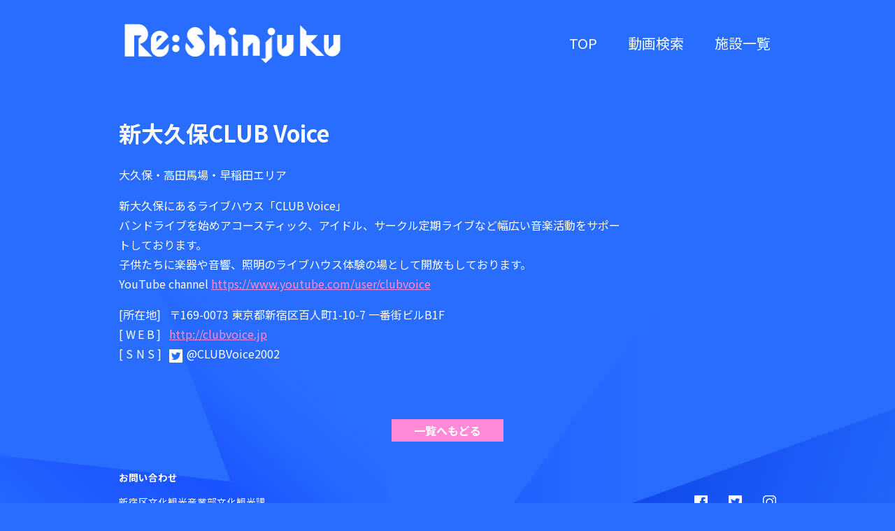

--- FILE ---
content_type: text/html; charset=UTF-8
request_url: https://re-shinjuku.jp/facility/%E6%96%B0%E5%A4%A7%E4%B9%85%E4%BF%9Dclub-voice/
body_size: 3840
content:
<!DOCTYPE html>
<html lang="ja">
<head>
<meta charset="utf-8">
<meta http-equiv="X-UA-Compatible" content="IE=edge" />
<meta name="viewport" content="width=device-width,initial-scale=1">
<meta name="description" content="新大久保にあるライブハウス「CLUB Voice」バンドライブを始めアコースティック、アイドル、サークル定期ライブなど幅広い音楽活動をサポートしております。子供たちに楽器や音響、照明のライブハウス体験の場として開放もしております。Yo…" />
<link rel="shortcut icon" href="https://re-shinjuku.jp/wp-content/themes/ReSHINJUKU/img/favicon.ico">
<link rel="apple-touch-icon" href="https://re-shinjuku.jp/wp-content/themes/ReSHINJUKU/img/favicon_apple.png">
<link rel="icon" type="image/png" href="https://re-shinjuku.jp/wp-content/themes/ReSHINJUKU/img/favicon_android.png">
<title>新大久保CLUB Voice | Re:SHINJUKU</title>

		<!-- All in One SEO 4.1.4.5 -->
		<meta name="robots" content="max-image-preview:large" />
		<link rel="canonical" href="https://re-shinjuku.jp/facility/%e6%96%b0%e5%a4%a7%e4%b9%85%e4%bf%9dclub-voice/" />
		<meta property="og:locale" content="ja_JP" />
		<meta property="og:site_name" content="Re:SHINJUKU | 新宿のエンターテイメントを支援する動画サイト" />
		<meta property="og:type" content="article" />
		<meta property="og:title" content="新大久保CLUB Voice | Re:SHINJUKU" />
		<meta property="og:url" content="https://re-shinjuku.jp/facility/%e6%96%b0%e5%a4%a7%e4%b9%85%e4%bf%9dclub-voice/" />
		<meta property="article:published_time" content="2021-03-05T03:59:56+00:00" />
		<meta property="article:modified_time" content="2022-03-08T09:58:09+00:00" />
		<meta name="twitter:card" content="summary" />
		<meta name="twitter:domain" content="re-shinjuku.jp" />
		<meta name="twitter:title" content="新大久保CLUB Voice | Re:SHINJUKU" />
		<script type="application/ld+json" class="aioseo-schema">
			{"@context":"https:\/\/schema.org","@graph":[{"@type":"WebSite","@id":"https:\/\/re-shinjuku.jp\/#website","url":"https:\/\/re-shinjuku.jp\/","name":"Re:SHINJUKU","description":"\u65b0\u5bbf\u306e\u30a8\u30f3\u30bf\u30fc\u30c6\u30a4\u30e1\u30f3\u30c8\u3092\u652f\u63f4\u3059\u308b\u52d5\u753b\u30b5\u30a4\u30c8","inLanguage":"ja","publisher":{"@id":"https:\/\/re-shinjuku.jp\/#organization"}},{"@type":"Organization","@id":"https:\/\/re-shinjuku.jp\/#organization","name":"Re:SHINJUKU","url":"https:\/\/re-shinjuku.jp\/"},{"@type":"BreadcrumbList","@id":"https:\/\/re-shinjuku.jp\/facility\/%e6%96%b0%e5%a4%a7%e4%b9%85%e4%bf%9dclub-voice\/#breadcrumblist","itemListElement":[{"@type":"ListItem","@id":"https:\/\/re-shinjuku.jp\/#listItem","position":1,"item":{"@type":"WebPage","@id":"https:\/\/re-shinjuku.jp\/","name":"\u30db\u30fc\u30e0","description":"\u65b0\u5bbf\u306e\u30a8\u30f3\u30bf\u30fc\u30c6\u30a4\u30e1\u30f3\u30c8\u3092\u652f\u63f4\u3059\u308b\u52d5\u753b\u30b5\u30a4\u30c8","url":"https:\/\/re-shinjuku.jp\/"},"nextItem":"https:\/\/re-shinjuku.jp\/facility\/#listItem"},{"@type":"ListItem","@id":"https:\/\/re-shinjuku.jp\/facility\/#listItem","position":2,"item":{"@type":"WebPage","@id":"https:\/\/re-shinjuku.jp\/facility\/","name":"\u65bd\u8a2d","url":"https:\/\/re-shinjuku.jp\/facility\/"},"nextItem":"https:\/\/re-shinjuku.jp\/facility\/%e6%96%b0%e5%a4%a7%e4%b9%85%e4%bf%9dclub-voice\/#listItem","previousItem":"https:\/\/re-shinjuku.jp\/#listItem"},{"@type":"ListItem","@id":"https:\/\/re-shinjuku.jp\/facility\/%e6%96%b0%e5%a4%a7%e4%b9%85%e4%bf%9dclub-voice\/#listItem","position":3,"item":{"@type":"WebPage","@id":"https:\/\/re-shinjuku.jp\/facility\/%e6%96%b0%e5%a4%a7%e4%b9%85%e4%bf%9dclub-voice\/","name":"\u65b0\u5927\u4e45\u4fddCLUB Voice","url":"https:\/\/re-shinjuku.jp\/facility\/%e6%96%b0%e5%a4%a7%e4%b9%85%e4%bf%9dclub-voice\/"},"previousItem":"https:\/\/re-shinjuku.jp\/facility\/#listItem"}]},{"@type":"Person","@id":"https:\/\/re-shinjuku.jp\/author\/postmaster_pcmlbcpc\/#author","url":"https:\/\/re-shinjuku.jp\/author\/postmaster_pcmlbcpc\/","name":"admin","image":{"@type":"ImageObject","@id":"https:\/\/re-shinjuku.jp\/facility\/%e6%96%b0%e5%a4%a7%e4%b9%85%e4%bf%9dclub-voice\/#authorImage","url":"https:\/\/secure.gravatar.com\/avatar\/cff063ad0ba4db162da339afffb7c1f6?s=96&d=mm&r=g","width":96,"height":96,"caption":"admin"}}]}
		</script>
		<!-- All in One SEO -->

<link rel='dns-prefetch' href='//s.w.org' />
<link rel="alternate" type="application/rss+xml" title="Re:SHINJUKU &raquo; フィード" href="https://re-shinjuku.jp/feed/" />
<link rel="alternate" type="application/rss+xml" title="Re:SHINJUKU &raquo; コメントフィード" href="https://re-shinjuku.jp/comments/feed/" />
<link rel="alternate" type="application/rss+xml" title="Re:SHINJUKU &raquo; 新大久保CLUB Voice のコメントのフィード" href="https://re-shinjuku.jp/facility/%e6%96%b0%e5%a4%a7%e4%b9%85%e4%bf%9dclub-voice/feed/" />
		<script type="text/javascript">
			window._wpemojiSettings = {"baseUrl":"https:\/\/s.w.org\/images\/core\/emoji\/13.0.1\/72x72\/","ext":".png","svgUrl":"https:\/\/s.w.org\/images\/core\/emoji\/13.0.1\/svg\/","svgExt":".svg","source":{"concatemoji":"https:\/\/re-shinjuku.jp\/wp-includes\/js\/wp-emoji-release.min.js?ver=5.6.16"}};
			!function(e,a,t){var n,r,o,i=a.createElement("canvas"),p=i.getContext&&i.getContext("2d");function s(e,t){var a=String.fromCharCode;p.clearRect(0,0,i.width,i.height),p.fillText(a.apply(this,e),0,0);e=i.toDataURL();return p.clearRect(0,0,i.width,i.height),p.fillText(a.apply(this,t),0,0),e===i.toDataURL()}function c(e){var t=a.createElement("script");t.src=e,t.defer=t.type="text/javascript",a.getElementsByTagName("head")[0].appendChild(t)}for(o=Array("flag","emoji"),t.supports={everything:!0,everythingExceptFlag:!0},r=0;r<o.length;r++)t.supports[o[r]]=function(e){if(!p||!p.fillText)return!1;switch(p.textBaseline="top",p.font="600 32px Arial",e){case"flag":return s([127987,65039,8205,9895,65039],[127987,65039,8203,9895,65039])?!1:!s([55356,56826,55356,56819],[55356,56826,8203,55356,56819])&&!s([55356,57332,56128,56423,56128,56418,56128,56421,56128,56430,56128,56423,56128,56447],[55356,57332,8203,56128,56423,8203,56128,56418,8203,56128,56421,8203,56128,56430,8203,56128,56423,8203,56128,56447]);case"emoji":return!s([55357,56424,8205,55356,57212],[55357,56424,8203,55356,57212])}return!1}(o[r]),t.supports.everything=t.supports.everything&&t.supports[o[r]],"flag"!==o[r]&&(t.supports.everythingExceptFlag=t.supports.everythingExceptFlag&&t.supports[o[r]]);t.supports.everythingExceptFlag=t.supports.everythingExceptFlag&&!t.supports.flag,t.DOMReady=!1,t.readyCallback=function(){t.DOMReady=!0},t.supports.everything||(n=function(){t.readyCallback()},a.addEventListener?(a.addEventListener("DOMContentLoaded",n,!1),e.addEventListener("load",n,!1)):(e.attachEvent("onload",n),a.attachEvent("onreadystatechange",function(){"complete"===a.readyState&&t.readyCallback()})),(n=t.source||{}).concatemoji?c(n.concatemoji):n.wpemoji&&n.twemoji&&(c(n.twemoji),c(n.wpemoji)))}(window,document,window._wpemojiSettings);
		</script>
		<style type="text/css">
img.wp-smiley,
img.emoji {
	display: inline !important;
	border: none !important;
	box-shadow: none !important;
	height: 1em !important;
	width: 1em !important;
	margin: 0 .07em !important;
	vertical-align: -0.1em !important;
	background: none !important;
	padding: 0 !important;
}
</style>
	<link rel='stylesheet' id='reset-css'  href='https://re-shinjuku.jp/wp-content/themes/ReSHINJUKU/css/reset.css?ver=1.1' type='text/css' media='all' />
<link rel='stylesheet' id='reshinjuku-css'  href='https://re-shinjuku.jp/wp-content/themes/ReSHINJUKU/css/style_common.css?ver=1.5' type='text/css' media='all' />
<script type='text/javascript' src='https://re-shinjuku.jp/wp-includes/js/jquery/jquery.min.js?ver=3.5.1' id='jquery-core-js'></script>
<script type='text/javascript' src='https://re-shinjuku.jp/wp-includes/js/jquery/jquery-migrate.min.js?ver=3.3.2' id='jquery-migrate-js'></script>
<link rel="https://api.w.org/" href="https://re-shinjuku.jp/wp-json/" /><link rel="alternate" type="application/json" href="https://re-shinjuku.jp/wp-json/wp/v2/posts/347" /><link rel="EditURI" type="application/rsd+xml" title="RSD" href="https://re-shinjuku.jp/xmlrpc.php?rsd" />
<link rel="wlwmanifest" type="application/wlwmanifest+xml" href="https://re-shinjuku.jp/wp-includes/wlwmanifest.xml" /> 
<meta name="generator" content="WordPress 5.6.16" />
<link rel='shortlink' href='https://re-shinjuku.jp/?p=347' />
<link rel="alternate" type="application/json+oembed" href="https://re-shinjuku.jp/wp-json/oembed/1.0/embed?url=https%3A%2F%2Fre-shinjuku.jp%2Ffacility%2F%25e6%2596%25b0%25e5%25a4%25a7%25e4%25b9%2585%25e4%25bf%259dclub-voice%2F" />
<link rel="alternate" type="text/xml+oembed" href="https://re-shinjuku.jp/wp-json/oembed/1.0/embed?url=https%3A%2F%2Fre-shinjuku.jp%2Ffacility%2F%25e6%2596%25b0%25e5%25a4%25a7%25e4%25b9%2585%25e4%25bf%259dclub-voice%2F&#038;format=xml" />
<meta property="og:title" content="新大久保CLUB Voice" />
<meta property="og:description" content="新大久保にあるライブハウス「CLUB Voice」 バンドライブを始めアコースティック、アイドル、サークル定期ライブなど幅広い音楽活動をサポートしております。 子供たちに楽器や音響、照明のライブハウス" />
<meta property="og:type" content="article" />
<meta property="og:url" content="https://re-shinjuku.jp/facility/%e6%96%b0%e5%a4%a7%e4%b9%85%e4%bf%9dclub-voice/" />
<meta property="og:image" content="http://TOPページ＆アイキャッチ画像がないときに使われる画像のURL" />
<meta property="og:site_name" content="Re:SHINJUKU" />
<meta name="twitter:card" content="summary_large_image" />
<meta name="twitter:site" content="@sfm_shinjuku" />
<meta property="og:locale" content="ja_JP" />
<!-- Global site tag (gtag.js) - Google Analytics -->
<script async src="https://www.googletagmanager.com/gtag/js?id=G-LZJXTDM7Y6"></script>
<script>
  window.dataLayer = window.dataLayer || [];
  function gtag(){dataLayer.push(arguments);}
  gtag('js', new Date());

  gtag('config', 'G-LZJXTDM7Y6');
</script>
</head>

<body>

<div id="container" class="container-detail" ontouchstart="">

  <div class="inner">
    <header>
              <p class="head__content"><a href="/"><img src="https://re-shinjuku.jp/wp-content/themes/ReSHINJUKU/img/logo_small_shadow.png" alt="Re:SHINJUKU"></a></p>
      
      <nav>
        <input type="checkbox" id="nav__hum-check">
        <label class="nav__hum" for="nav__hum-check">
          <span></span>
          <span></span>
          <span></span>
        </label>

        <ul class="nav__menu">
          <li><a href="/">TOP</a></li>
          <li><a href="/movie">動画検索</a></li>
          <li><a href="/facility">施設一覧</a></li>
        </ul>
      </nav>
    </header>

<div id="main">

  <div class="main__content single__content">
          <h1 class="single__title">新大久保CLUB Voice</h1>
      <div class="font__small single__width70">
        <p>大久保・高田馬場・早稲田エリア</p>
        <p>新大久保にあるライブハウス「CLUB Voice」<br />
バンドライブを始めアコースティック、アイドル、サークル定期ライブなど幅広い音楽活動をサポートしております。<br />
子供たちに楽器や音響、照明のライブハウス体験の場として開放もしております。<br />
YouTube channel <a href="https://www.youtube.com/user/clubvoice">https://www.youtube.com/user/clubvoice</a></p>
        <dl class="facility__dl">
          <dt>[所在地]</dt>
          <dd>〒169-0073 東京都新宿区百人町1-10-7 一番街ビルB1F</dd>
          <dt class="facility__dt-space--web">[WEB]</dt>
          <dd class="facility__dd-web"><a href="http://clubvoice.jp">http://clubvoice.jp</a></dd>
          <dt class="facility__dt-space--sns">[SNS]</dt>
                    <dd class="facility__dd-twitter"><a href="https://twitter.com/CLUBVoice2002">@CLUBVoice2002</a></dd>
                  </dl>
      </div>

    
    <p class="btn btn_back"><a href="/facility/">一覧へもどる</a></p>

  </div>

    </div><!-- main or main-list -->

    <footer>
      <div class="footer__contact">
        <h3>お問い合わせ</h3>
        <p>
        新宿区文化観光産業部文化観光課<br>
        文化芸術復興支援事業 担当<br>
        TEL 03-5273-4069 （平日午前9時～午後5時）
        </p>
      </div>
      <div class="footer_sns">
        <a href="https://www.facebook.com/shinjuku.field.museum/" target="_blank"><img src="https://re-shinjuku.jp/wp-content/themes/ReSHINJUKU/img/sns_facebook.png" alt="facebook"></a>
        <a href="https://twitter.com/sfm_shinjuku" target="_blank"><img src="https://re-shinjuku.jp/wp-content/themes/ReSHINJUKU/img/sns_twitter.png" alt="twitter"></a>
        <a href="https://www.instagram.com/sfm_shinjuku/" target="_blank"><img src="https://re-shinjuku.jp/wp-content/themes/ReSHINJUKU/img/sns_instagram.png" alt="instagram"></a>
        <p>&copy;2020 Re:Shinjuku project</p>
      </div>
    </footer>
  </div><!-- inner -->

</div><!-- container -->

<script type='text/javascript' src='https://re-shinjuku.jp/wp-content/themes/ReSHINJUKU/js/jquery-3.1.1.min.js?ver=1.0' id='jquery-original-js'></script>
<script type='text/javascript' src='https://re-shinjuku.jp/wp-content/themes/ReSHINJUKU/js/autopager.js?ver=1.1' id='jquery-autopager-js'></script>
<script type='text/javascript' src='https://re-shinjuku.jp/wp-content/themes/ReSHINJUKU/js/common.js?ver=1.0' id='jquery-common-js'></script>
<script type='text/javascript' src='https://re-shinjuku.jp/wp-includes/js/wp-embed.min.js?ver=5.6.16' id='wp-embed-js'></script>

</body>
</html>


--- FILE ---
content_type: text/css
request_url: https://re-shinjuku.jp/wp-content/themes/ReSHINJUKU/css/reset.css?ver=1.1
body_size: 535
content:
@charset "utf-8";
/* CSS Document */
html, body, div, span, object, iframe, h1, h2, h3, h4, h5, h6, p, blockquote, pre, abbr, address, cite, code, del, dfn, em, img, ins, kbd, q, samp, small, strong, sub, sup, var, b, i, dl, dt, dd, ol, ul, li, fieldset, form, label, legend, table, caption, tbody, tfoot, thead, tr, th, td, article, aside, canvas, details, figcaption, figure, footer, header, hgroup, menu, nav, section, summary, time, mark, audio, video {margin:0; padding:0; border:0; outline:0; font-size:100%; vertical-align:baseline; background:transparent;}
body {line-height:1;}
article,aside,details,figcaption,figure, footer,header,hgroup,menu,nav,section {display:block;}
nav ul {list-style:none;}
blockquote, q {quotes:none;}
blockquote:before, blockquote:after, q:before, q:after {content:''; content:none;}
a {margin:0; padding:0; font-size:100%; vertical-align:baseline; background:transparent;}
del {text-decoration: line-through;}
abbr[title], dfn[title] {border-bottom:1px dotted; cursor:help;}
table {border-collapse:collapse; border-spacing:0;}
input, select {vertical-align:middle; outline: none; border-radius: 0;}
input[type="submit"], input[type="button"] {
    border-radius: 0;
    -webkit-box-sizing: content-box;
    -webkit-appearance: none;
    appearance: none;
    border: none;
    box-sizing: border-box;
    cursor: pointer;
  }
  input[type="submit"]::-webkit-search-decoration, input[type="button"]::-webkit-search-decoration {
    display: none;
  }
  input[type="submit"]::focus, input[type="button"]::focus {
    outline-offset: -2px;
  }
  
  

--- FILE ---
content_type: text/css
request_url: https://re-shinjuku.jp/wp-content/themes/ReSHINJUKU/css/style_common.css?ver=1.5
body_size: 2984
content:
@charset "utf-8";
/* CSS Document */

/* 全ページ共通 */
@import url('https://fonts.googleapis.com/css?family=Noto+Sans+JP:400,500,700,900&display=swap');

* {
  font-family: 'Noto Sans JP', Meiryo, sans-serif;
  box-sizing: border-box;
  line-height: 1.75em;
  word-break: break-all;
}

body {
  width: 100%;
  height: 100%;
  font-size: 16px;
  color: #fff;
  background-color: #286DFF;
  -webkit-text-size-adjust: 100%;
}

img {
  max-width: 100%;
  height: auto;
  vertical-align: bottom;
}

#container {
  width: 100%;
  max-width: 1920px;
  min-height: 100vh;
  margin: 0 auto;
  background-color: #286DFF;
  background-size: 1920px auto;
  background-position: center top;
  background-repeat: no-repeat;
}
/* containerの背景振り分け */
.container-top {
  background-image: url(../img/back_top.jpg);
}
.container-movie {
  background-image: url(../img/back_movie.jpg);
}
.container-facility {
  background-image: url(../img/back_facility.jpg);
}
.container-detail {
  background-image: url(../img/back_detail.jpg);
}
@media all and (max-width: 1000px){
  #container {
    background-size: 192% auto;
  }
}

/* 共通部分 */
.inner {
  width: 100%;
  max-width: 1000px;
  margin: 0 auto;
}
header {
  width: 100%;
  max-width: 1000px;
  padding-top: 2.75em;
  padding-left: 3%;
  padding-right: 3%;
  position: fixed;
  z-index: 99;
  display: -ms-flexbox;
  display: flex;
  -webkit-box-pack: justify;
  -ms-flex-pack: justify;
  justify-content: space-between;
}
.head__top {
  font-size: 1.25em;
  text-shadow: 1px 1px 1px #286DFF;
}
.br475 {
  display: none;
}
.head__content {
  margin-top: -10px;
}
.head__content img {
  width: 310px;
}
#nav__hum-check {
  display: none;
}
.nav__menu li {
  display: inline-block;
}
.nav__menu a {
  font-size: 1.25em;
  color: #fff;
  text-decoration: none;
  display: inline-block;
  margin-left: 2em;
  text-shadow: 1px 1px 1px #286DFF;
}
.nav__menu a:hover,
.nav__menu a:focus {
  border-bottom: 1px solid #fff;
}
#main {
  padding-top: 120px;
}
.main__content {
  width: 94%;
  max-width: 1056px;
  margin: 0 auto;
  line-height: 1.6em;
}
footer {
  width: 94%;
  margin: 0 auto;
  padding: 24px 0;
  display: -ms-flexbox;
  display: flex;
  -ms-flex-pack: justify;
  justify-content: space-between;
  font-size: 0.85em;
}
.footer__contact p {
  margin-top: 1em;
  line-height: 1.4em;
}
.footer_sns {
  text-align: right;
  padding-top: 2.4em;
}
.footer_sns a {
  display: inline-block;
  margin-left: 2em;
}
.footer_sns p {
  margin-top: 1.2em;
}

.btn {
  text-align: center;
}
.btn_back {
  margin-top: 5em;
}
.btn_search {
  margin-bottom: 7em;
}
.btn_more {
  margin-bottom: 3em;
}
.btn a,
.btn input {
  display: inline-block;
  font-size: 1em;
  font-weight: bold;
  color: #fff;
  text-decoration: none;
  background: #FF8AD8;
  padding: 0.1em 2em 0.15em;
}
.btn a:hover,
.btn input:hover,
.btn a:active,
.btn input:active,
.btn a:focus,
.btn input:focus {
  color: #FF8AD8;
  background: #fff;
}
.not-found {
  font-size: 1.5em;
  text-align: center;
  padding: 4em 0;
}
@media all and (max-width: 900px){
  header {
    padding-top: 2em;
  }
  .head__top, .nav__menu a {
    font-size: 1.1em;
  }
  .nav__menu a {
    margin-left: 1.5em;
  }
}
@media all and (max-width: 750px){
  header {
    padding-top: 1.5em;
    display: block;
  }
  .head__top {
    font-size: 1em;
  }
  .head__content {
    margin-top: -5px;
  }
  .head__content img {
    width: 270px;
  }
  .nav__hum {
    position: fixed;
    top: 18px;
    right: 20px;
    width: 32px;
    height: 32px;
    transition: all .4s;
    pointer-events: all;
    display: inline-block;
    z-index: 10;
  }
  .nav__hum span {
    display: inline-block;
    width: 32px;
    height: 3px;
    background: #fff;
    position: absolute;
    transition: all .4s;
  }
  .nav__hum span:nth-of-type(1) {
    top: 9px;
  }
  .nav__hum span:nth-of-type(2) {
    top: 19px;
  }
  .nav__hum span:nth-of-type(3) {
    top: 29px;
  }
  .nav__menu {
    position: absolute;
    top: 0;
    right: 0;
    background-color: #286DFF;
    width: 100%;
    transition: all .4s;
    transform: translateY(-110%);
    pointer-events: all;
    z-index: 5;
  }
  .nav__menu li {
    display: block;
    border-bottom: 1px solid #419DFF;
  }
  .nav__menu a {
    display: block;
    color: #fff;
    text-align: center;
    padding: 1.25em;
    margin: 0;
    text-shadow: none;
  }
  .nav__menu a:hover,
  .nav__menu a:active,
  .nav__menu a:focus {
    border-bottom: none;
    color: #286DFF;
    background: #fff;
  }
  #nav__hum-check:checked ~ .nav__menu {
    margin-top: 78px;
    transform: translateY(0);
  }
  #nav__hum-check:checked ~ .nav__hum span:nth-of-type(1) {
    transform: rotate(315deg);
    top: 18px;
  }
  #nav__hum-check:checked ~ .nav__hum span:nth-of-type(2) {
    opacity: 0;
  }
  #nav__hum-check:checked ~ .nav__hum span:nth-of-type(3) {
    transform: rotate(-315deg);
    top: 18px;
  }
  #nav__hum-check:checked ~ .nav__menu {
    visibility: visible;
    opacity: 1;
  }
  #main {
    padding-top: 80px;
  }
  .btn_back {
    margin-top: 3em;
  }
  .btn_search {
    margin-bottom: 4em;
  }
  .not-found {
    font-size: 1.25em;
  }
}
@media all and (max-width: 550px) {
  footer {
    display: block;
    font-size: 0.75em;
  }
  .footer_sns {
    text-align: left;
    padding-top: 2.4em;
  }
  .footer_sns a {
    margin-left: 0;
    margin-right: 2em;
  }
  .footer_sns p {
    margin-top: 0.5em;
  }
}
@media all and (max-width: 475px) {
  .head__top {
    margin-top: -0.5em;
    line-height: 1.4em;
  }
  .br475 {
    display: block;
  }
  .head__content img {
    width: 220px;
  }
}

/* トップページで使用 */
.swiper-container {
  width: 100%;
  max-width: 1000px;
  height: auto;
  padding-bottom: 75px;
  margin-bottom: 50px;
  position: relative;
  z-index: 1;
}
.swiper-pagination {
  width: 100%;
}
.swiper-container-horizontal>.swiper-pagination-bullets .swiper-pagination-bullet {
  margin: 0 7px;
}
.swiper-pagination-bullet {
  background: #fff;
  opacity: 1;
  margin: 0 7px;
}
.swiper-pagination-bullet-active {
  background: #FF8AD8;
}
.swiper-slide img {
  width: 100%;
  height: auto;
  border: 2px solid #fff;
  object-fit: cover;
}
.swiper-slide a {
  color: #fff;
  text-decoration: none;
}
.swiper-slide__title {
  padding-top: 1em;
  font-size: 1.2em;
  line-height: 1.3em;
}
.swiper-slide__facility {
  padding-top: 0.8em;
  font-size: 0.8em;
  line-height: 1.3em;
}
.top__logo {
  text-align: center;
  padding: 28px 0 100px;
}
.top__logo img {
  width: 82%;
  max-width: 817px;
  height: auto;
}
.top__explain {
  width: 94%;
  max-width: 740px;
  margin: 100px auto;
}
.top__explain img {
  width: 50%;
  margin-bottom: 2em;
}
.top__explain p {
  margin-top: 1em;
}
.top__explain a {
  font-weight: bold;
  color: #FF8AD8;
  text-decoration: none;
  border-bottom: 1px solid #FF8AD8;
}
.sfm-link {
  padding-top: 2em;
  text-align: center;
}
.sfm-link a {
  border: none;
}
.sfm-link a img {
  width: 100%;
  max-width: 440px;
  margin: 0;
}
.sfm-link a:hover, .sfm-link a:focus {
  opacity: 0.7;
}
@media all and (max-width: 750px) {
  .swiper-container {
    margin-bottom: 20px;
  }
  .top__logo {
    padding-right: 15px;
  }
  .swiper-container-horizontal>.swiper-pagination-bullets .swiper-pagination-bullet,
  .swiper-pagination-bullet {
    margin: 0 5px;
  }
  .swiper-slide__title {
    font-size: 1em;
  }
  .swiper-slide__facility {
    font-size: 0.75em;
  }
  .top__explain {
    font-size: 0.9em;
  }
  .top__explain p {
    margin-top: 0.75em;
  }
}
@media all and (max-width: 475px) {
  .top__explain {
    font-size: 0.85em;
  }
  .top__explain br {
    display: none;
  }
}

/* 動画検索・施設一覧ページで使用 */
.list__title {
  font-size: 1.75em;
  text-align: center;
  padding-top: 350px;
  padding-bottom: 2.5em;
}
.list__form {
  width: 90%;
  max-width: 685px;
  margin: 0 auto 3em;
}
.list__select-flex {
  display: -ms-flexbox;
  display: flex;
  -webkit-box-pack: justify;
  -ms-flex-pack: justify;
  justify-content: space-between;
}
.list__select-box {
  position: relative;
  margin-bottom: 1.5em;
}
.list__select-flex .list__select-box {
  width: 31%;
}
.list__select-box--date {
  z-index: 10;
}
.list__select-box--facility {
  z-index: 7;
}
.list__select-box--genre {
  z-index: 5;
}
.list__select-item,
.list__select li,
.list__free-search {
  width: 100%;
  font-size: 1em;
  font-weight: bold;
  color: #286DFF;
  text-align: center;
  background: #fff;
  border: none;
  padding: 0.3em 2em;
  position: relative;
  cursor: pointer;
}
.list__select-item::after {
  content: "";
  position: absolute;
  top: 50%;
  right: 0.75em;
  margin-top: -5px;
  box-sizing: border-box;
  width: 10px;
  height: 10px;
  border: 10px solid transparent;
  border-top: 10px solid #286DFF;
}
.list__select {
  list-style: none;
  width: 100%;
  position: absolute;
  top: 2em;
}
.list__select li:hover,
.list__select li:focus {
  color: #fff;
  background: #286DFF;
}
.list__free-search {
  margin-bottom: 1.5em;
  background-image: url(../img/search.png);
  background-repeat: no-repeat;
  background-size: 1.5em auto;
  background-position: right 8px center;
}
input.list__free-search::placeholder {
  color: #286DFF;
}
input.list__free-search:-ms-input-placeholder {
  color: #286DFF;
}
input.list__free-search::-ms-input-placeholder {
  color: #286DFF;
}
.no-result {
  font-size: 1.1em;
  font-weight: bold;
  text-align: center;
  padding: 2em 0 5em;
}
@media all and (max-width: 1000px) {
  .list__title {
    padding-top: 27vw;
  }
}
@media all and (max-width: 750px) {
  .list__title {
    font-size: 1.5em;
    padding-bottom: 1.5em;
  }
  .list__select-item,
  .list__select li,
  .list__free-search {
    font-size: 0.85em;
  }
  .list__select-item::after {
    right: 0.5em;
    margin-top: -4px;
    width: 8px;
    height: 8px;
    border: 8px solid transparent;
    border-top: 8px solid #286DFF;
  }
}
@media all and (max-width: 700px) {
  .list__select-flex {
    display: block;
  }
  .list__select-flex .list__select-box {
    width: 100%;
  }
}

/* 動画検索・記事ページで使用 */
.single__genre img {
  width: 38px;
  margin-right: 12px;
}
.footer__genre {
  list-style: none;
  display: -ms-flexbox;
  display: flex;
  -webkit-box-pack: center;
  -ms-flex-pack: center;
  justify-content: center;
  padding: 3em 0 5em;
}
.footer__genre li {
  padding: 0 10px;
}
.footer__genre img {
  border-bottom: 2px solid #fff;
  padding: 0 10px 7px;
}
.footer__genre span {
  display: block;
  text-align: center;
}
.footer__genre span.museum {
  letter-spacing: -0.1em;
  margin: 0 -0.75em 0 -1em;
}
.footer__genre span.museum > span {
  display: inline-block;
  letter-spacing: -0.25em;
  font-size: 1em;
}
@media all and (max-width: 750px) {
  .footer__genre {
    padding: 2em 0 4em;
  }
  .footer__genre li {
    padding: 0 5px;
  }
  .footer__genre li:first-child {
    padding-left: 0;
  }
  .footer__genre li:last-child {
    padding-right: 0;
  }
  .footer__genre span {
    font-size: 0.75em;
  }
}

/* 動画・施設を並べる際に使用 */
.flex__box {
  list-style: none;
  display: -ms-flexbox;
  display: flex;
  -webkit-box-pack: justify;
  -ms-flex-pack: justify;
  justify-content: space-between;
  -ms-flex-wrap: wrap;
  flex-wrap: wrap;
  margin-bottom: 3em;
}
.flex__box::after {
  content: "";
  display: block;
  width: 31%;
}
.flex__box-list {
  padding: 2em 0 10em;
}
.flex__box-facility {
  width: 48%;
  margin-top: 5em;
}
.flex__box-movie {
  width: 31%;
}
.flex__box-movie a {
  color: #fff;
  text-decoration: none;
}
.flex__box-movie .flex__box-image {
  width: 100%;
  border: 2px solid #fff;
}
.flex__box-movie .flex__box-title {
  line-height: 1.3em;
  padding: 1em 0;
  margin-bottom: 1em;
}
.flex__box-movie .flex__box-title span {
  display: inline-block;
  font-size: 0.8em;
  padding-top: 0.5em;
}
.flex__box-movie .flex__box-title .movie__genre {
  display: -ms-flexbox;
  display: flex;
  max-width: 260px;
}
.movie__genre img {
  width: 47px;
  height: 47.5px;
  padding: 5px 0;
  padding-right: 6%;
}
.search_parameter {
  font-size: 0;
}
@media all and (max-width: 750px) {
  .flex__box {
    margin-bottom: 2em;
  }
  .flex__box-list {
    padding-top: 0;
  }
  .flex__box-movie {
    width: 47%;
  }
  .flex__box-facility {
    width: 100%;
    margin-top: 3em;
  }
}
@media all and (max-width: 475px) {
  .flex__box {
    -webkit-box-pack: center;
    -ms-flex-pack: center;
    justify-content: center;
  }
  .flex__box-movie {
    width: 85%;
  }
}


/* 施設一覧・記事ページで使用 */
.single__content p {
  margin-bottom: 1em;
}
.single__title {
  font-size: 2em;
  line-height: 1.4em;
  padding: 1.5em 0 0.75em;
}
.single_youtube {
  border: 2px solid #fff;
  width: 100%;
  padding-top: 56.25%;
  position: relative;
  margin-bottom: 2em;
}
.single_youtube iframe {
  position: absolute;
  top: 0;
  right: 0;
  width: 100% !important;
  height: 100% !important;
}
.font__large {
  font-size: 1.2em;
}
.single__width70 {
  width: 100%;
  max-width: 720px;
}
.single__width70 a {
  color: #FF8AD8;
}
.single__hr {
  border: none;
  border-bottom: 1px solid #fff;
  margin: 2em 0;
}
.facility__dl dt {
  float: left;
  clear: both;
}
.facility__dl dd {
  min-height: 1.75em;
  margin-left: 4.5em;
  display: block;
}
.facility__dt-space--web {
  letter-spacing: 0.22em;
}
.facility__dt-space--sns {
  letter-spacing: 0.27em;
}
.facility__dd-web a {
  color: #FF8AD8;
}
.facility__dd-facebook a,
.facility__dd-twitter a,
.facility__dd-instagram a {
  display: inline-block;
  color: #fff;
  line-height: 25px;
  text-decoration: none;
  padding-left: 25px;
  background-repeat: no-repeat;
  background-size: 19px 19px;
  background-position: left bottom;
}
.facility__dd-facebook a {
  background-image: url(../img/sns_facebook.png);
}
.facility__dd-twitter a {
  background-image: url(../img/sns_twitter.png);
}
.facility__dd-instagram a {
  background-image: url(../img/sns_instagram.png);
}
.relate__title {
  font-size: 1.5em;
  margin: 3em 0 1em;
}

@media all and (max-width: 750px) {
  .single__title {
    font-size: 1.5em;
  }
  .font__large {
    font-size: 1.05em;
  }
  .font__small {
    font-size: 0.85em;
  }
  .relate__title {
    font-size: 1.25em;
  }
}


--- FILE ---
content_type: application/javascript
request_url: https://re-shinjuku.jp/wp-content/themes/ReSHINJUKU/js/common.js?ver=1.0
body_size: 625
content:
// JavaScript Document

$(function(){
   // 日付ソート
   var dateSelectedItem = $('#date_select li.selected').text();
   var dateSelectBox = $('#date_select');
   var dateSelectItems = $('#date_select li');
   var dateDisplay = $('#date_selectedItem');
   var dateSearch = $('#search_date').text();

   if(dateSelectedItem == '' && dateSearch == '') {
      dateDisplay.text('新しい順');
   } else if (dateSearch != '') {
      dateDisplay.text(dateSearch);
      $('#date_input').val(dateSearch);
   } else {
      dateDisplay.text(dateSelectedItem);
   }

   dateSelectBox.hide();

   $(document).on('click', '#date_selectedItem', function(){
      areaSelectBox.hide();
      genreSelectBox.hide();
      dateSelectBox.toggle();
   })

   dateSelectItems.on('click',function(){
      dateSelectItems.removeClass('selected');
      $(this).addClass('selected');
      dateSelectedItem = $('#date_select li.selected').text();
      dateSelectBox.hide();
      dateDisplay.text(dateSelectedItem);
      $('#date_input').val(dateSelectedItem);
   })

   // エリアソート
   var areaSelectedItem = $('#area_select li.selected').text();
   var areaSelectBox = $('#area_select');
   var areaSelectItems = $('#area_select li');
   var areaDisplay = $('#area_selectedItem');
   var areaSearch = $('#search_area').text();

   if(areaSelectedItem == '' && areaSearch == '') {
      areaDisplay.text('エリア');
   } else if (areaSearch != '') {
      areaDisplay.text(areaSearch);
      $('#area_input').val(areaSearch);
   } else {
      areaDisplay.text(areaSelectedItem);
   }

   areaSelectBox.hide();

   $(document).on('click', '#area_selectedItem', function(){
      dateSelectBox.hide();
      genreSelectBox.hide();
      areaSelectBox.toggle();
   })

   areaSelectItems.on('click',function(){
      areaSelectItems.removeClass('selected');
      $(this).addClass('selected');
      areaSelectedItem = $('#area_select li.selected').text();
      areaSelectBox.hide();
      areaDisplay.text(areaSelectedItem);
      $('#area_input').val(areaSelectedItem);
   })

   // ジャンルソート
   var genreSelectedItem = $('#genre_select li.selected').text();
   var genreSelectBox = $('#genre_select');
   var genreSelectItems = $('#genre_select li');
   var genreDisplay = $('#genre_selectedItem');
   var genreSearch = $('#search_genre').text();

   if(genreSelectedItem == '' && genreSearch == '') {
      genreDisplay.text('ジャンル');
   } else if (genreSearch != '') {
      genreDisplay.text(genreSearch);
      $('#genre_input').val(genreSearch);
      if (genreSearch == '音楽') {
         $('#slug_input').val('music');
      } else if (genreSearch == '演劇') {
         $('#slug_input').val('play');
      } else if (genreSearch == '舞踏') {
         $('#slug_input').val('dance');
      } else if (genreSearch == '芸能') {
         $('#slug_input').val('entertainment');
      } else if (genreSearch == 'ミュージアム') {
         $('#slug_input').val('museum');
      } else if (genreSearch == 'その他') {
         $('#slug_input').val('other');
      } else {
         $('#slug_input').val();
      }
   } else {
      genreDisplay.text(genreSelectedItem);
   }

   genreSelectBox.hide();

   $(document).on('click', '#genre_selectedItem', function(){
      dateSelectBox.hide();
      areaSelectBox.hide();
      genreSelectBox.toggle();
   })

   genreSelectItems.on('click',function(){
      genreSelectItems.removeClass('selected');
      $(this).addClass('selected');
      genreSelectedItem = $('#genre_select li.selected').text();
      genreSelectBox.hide();
      genreDisplay.text(genreSelectedItem);
      $('#genre_input').val(genreSelectedItem);
      if (genreSelectedItem == '音楽') {
         $('#slug_input').val('music');
      } else if (genreSelectedItem == '演劇') {
         $('#slug_input').val('play');
      } else if (genreSelectedItem == '舞踏') {
         $('#slug_input').val('dance');
      } else if (genreSelectedItem == '芸能') {
         $('#slug_input').val('entertainment');
      } else if (genreSelectedItem == 'ミュージアム') {
         $('#slug_input').val('museum');
      } else if (genreSelectedItem == 'その他') {
         $('#slug_input').val('other');
      } else {
         $('#slug_input').val();
      }
   })

   // フリー検索をクリック時にセレクトを閉じる
   $(document).on('click', '#free_input', function(){
      dateSelectBox.hide();
      areaSelectBox.hide();
      genreSelectBox.hide();
   })
});


--- FILE ---
content_type: application/javascript
request_url: https://re-shinjuku.jp/wp-content/themes/ReSHINJUKU/js/autopager.js?ver=1.1
body_size: 152
content:
// JavaScript Document

$(function(){
    var count_value = 2;

    $('#next_page a').click(function(){
        loadArticles();
        searchNum = Number($('#search_num').text());
        if(searchNum < count_value*12) {
            $('#next_page').hide();
        }
		count_value += 1;
        return false;
    });

    var next_url = '';
    
    function loadArticles() {
        if(next_url == '') {
            next_url = $('#next_page a').attr('href');
        }
        $.get(next_url, function(res) {
            var $content = $('<div/>').append(res);
            var $items = $content.find('.flex__box-movie');
            $('.flex__box').append($items);
            next_url = $content.find('#next_page a').attr('href');
        });
    }
});